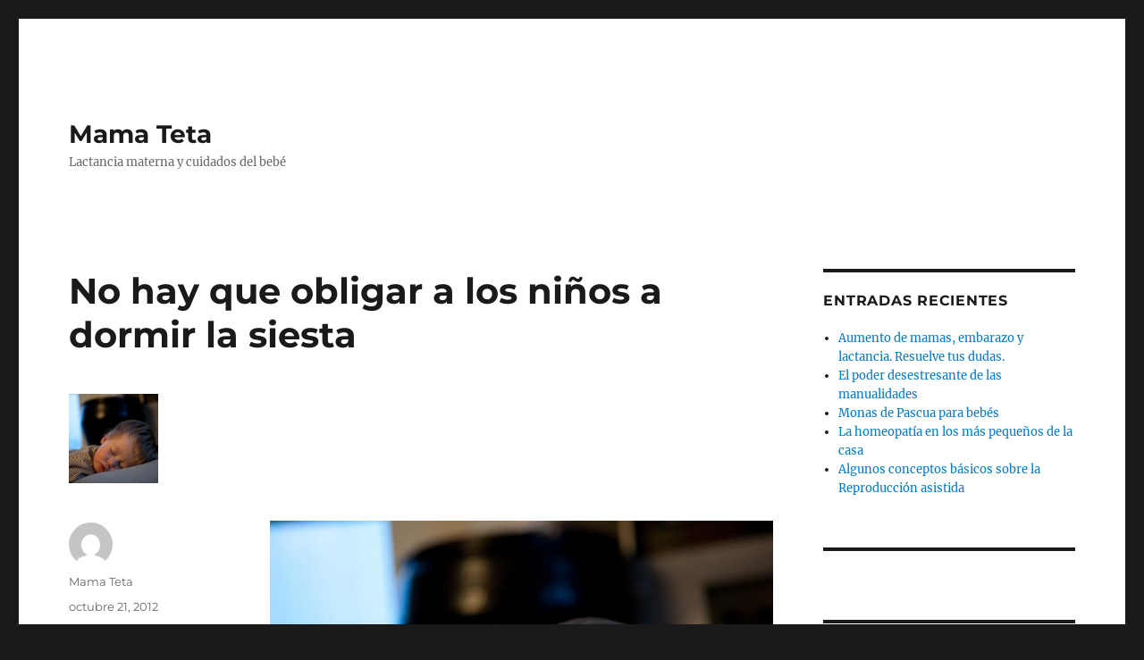

--- FILE ---
content_type: text/html; charset=UTF-8
request_url: https://mamateta.es/no-hay-que-obligar-a-los-ninos-a-dormir-la-siesta
body_size: 9487
content:
<!DOCTYPE html>
<html lang="es" class="no-js">
<head>
	<meta charset="UTF-8">
	<meta name="viewport" content="width=device-width, initial-scale=1.0">
	<link rel="profile" href="https://gmpg.org/xfn/11">
		<script>
(function(html){html.className = html.className.replace(/\bno-js\b/,'js')})(document.documentElement);
//# sourceURL=twentysixteen_javascript_detection
</script>
<meta name='robots' content='index, follow, max-image-preview:large, max-snippet:-1, max-video-preview:-1' />

	<!-- This site is optimized with the Yoast SEO plugin v26.8 - https://yoast.com/product/yoast-seo-wordpress/ -->
	<title>No hay que obligar a los niños a dormir la siesta - Mama Teta</title>
	<link rel="canonical" href="https://mamateta.es/no-hay-que-obligar-a-los-ninos-a-dormir-la-siesta" />
	<meta property="og:locale" content="es_ES" />
	<meta property="og:type" content="article" />
	<meta property="og:title" content="No hay que obligar a los niños a dormir la siesta - Mama Teta" />
	<meta property="og:description" content="Así como los bebés precisan realizar varios descansos al día, a medida que van creciendo dichos descandos van reduciéndose, pues el sueño es en sí mismo un proceso evolutivo. Como cada vez poseen un mayor interés por el mundo que les rodea, los niños no quieren perder tiempo durmiendo y es por ese motivo que &hellip; Continuar leyendo &quot;No hay que obligar a los niños a dormir la siesta&quot;" />
	<meta property="og:url" content="https://mamateta.es/no-hay-que-obligar-a-los-ninos-a-dormir-la-siesta" />
	<meta property="og:site_name" content="Mama Teta" />
	<meta property="article:published_time" content="2012-10-21T01:19:42+00:00" />
	<meta property="article:modified_time" content="2012-10-22T01:22:54+00:00" />
	<meta property="og:image" content="https://mamateta.es/wp-content/uploads/2012/10/650_1000_3261721276_d427db7b6a_z1.jpg" />
	<meta property="og:image:width" content="640" />
	<meta property="og:image:height" content="427" />
	<meta property="og:image:type" content="image/jpeg" />
	<meta name="author" content="Mama Teta" />
	<meta name="twitter:card" content="summary_large_image" />
	<meta name="twitter:label1" content="Escrito por" />
	<meta name="twitter:data1" content="Mama Teta" />
	<meta name="twitter:label2" content="Tiempo de lectura" />
	<meta name="twitter:data2" content="2 minutos" />
	<script type="application/ld+json" class="yoast-schema-graph">{"@context":"https://schema.org","@graph":[{"@type":"Article","@id":"https://mamateta.es/no-hay-que-obligar-a-los-ninos-a-dormir-la-siesta#article","isPartOf":{"@id":"https://mamateta.es/no-hay-que-obligar-a-los-ninos-a-dormir-la-siesta"},"author":{"name":"Mama Teta","@id":"https://mamateta.es/#/schema/person/aecbfe2c751dcc80f21a9eb475f8908a"},"headline":"No hay que obligar a los niños a dormir la siesta","datePublished":"2012-10-21T01:19:42+00:00","dateModified":"2012-10-22T01:22:54+00:00","mainEntityOfPage":{"@id":"https://mamateta.es/no-hay-que-obligar-a-los-ninos-a-dormir-la-siesta"},"wordCount":363,"image":{"@id":"https://mamateta.es/no-hay-que-obligar-a-los-ninos-a-dormir-la-siesta#primaryimage"},"thumbnailUrl":"https://mamateta.es/wp-content/uploads/2012/10/650_1000_3261721276_d427db7b6a_z1.jpg","keywords":["desajuste de horarios","descansos diurnos","dormir la siesta","sueño"],"articleSection":["Consejos"],"inLanguage":"es"},{"@type":"WebPage","@id":"https://mamateta.es/no-hay-que-obligar-a-los-ninos-a-dormir-la-siesta","url":"https://mamateta.es/no-hay-que-obligar-a-los-ninos-a-dormir-la-siesta","name":"No hay que obligar a los niños a dormir la siesta - Mama Teta","isPartOf":{"@id":"https://mamateta.es/#website"},"primaryImageOfPage":{"@id":"https://mamateta.es/no-hay-que-obligar-a-los-ninos-a-dormir-la-siesta#primaryimage"},"image":{"@id":"https://mamateta.es/no-hay-que-obligar-a-los-ninos-a-dormir-la-siesta#primaryimage"},"thumbnailUrl":"https://mamateta.es/wp-content/uploads/2012/10/650_1000_3261721276_d427db7b6a_z1.jpg","datePublished":"2012-10-21T01:19:42+00:00","dateModified":"2012-10-22T01:22:54+00:00","author":{"@id":"https://mamateta.es/#/schema/person/aecbfe2c751dcc80f21a9eb475f8908a"},"breadcrumb":{"@id":"https://mamateta.es/no-hay-que-obligar-a-los-ninos-a-dormir-la-siesta#breadcrumb"},"inLanguage":"es","potentialAction":[{"@type":"ReadAction","target":["https://mamateta.es/no-hay-que-obligar-a-los-ninos-a-dormir-la-siesta"]}]},{"@type":"ImageObject","inLanguage":"es","@id":"https://mamateta.es/no-hay-que-obligar-a-los-ninos-a-dormir-la-siesta#primaryimage","url":"https://mamateta.es/wp-content/uploads/2012/10/650_1000_3261721276_d427db7b6a_z1.jpg","contentUrl":"https://mamateta.es/wp-content/uploads/2012/10/650_1000_3261721276_d427db7b6a_z1.jpg","width":"640","height":"427"},{"@type":"BreadcrumbList","@id":"https://mamateta.es/no-hay-que-obligar-a-los-ninos-a-dormir-la-siesta#breadcrumb","itemListElement":[{"@type":"ListItem","position":1,"name":"Home","item":"https://mamateta.es/"},{"@type":"ListItem","position":2,"name":"No hay que obligar a los niños a dormir la siesta"}]},{"@type":"WebSite","@id":"https://mamateta.es/#website","url":"https://mamateta.es/","name":"Mama Teta","description":"Lactancia materna y cuidados del bebé","potentialAction":[{"@type":"SearchAction","target":{"@type":"EntryPoint","urlTemplate":"https://mamateta.es/?s={search_term_string}"},"query-input":{"@type":"PropertyValueSpecification","valueRequired":true,"valueName":"search_term_string"}}],"inLanguage":"es"},{"@type":"Person","@id":"https://mamateta.es/#/schema/person/aecbfe2c751dcc80f21a9eb475f8908a","name":"Mama Teta","image":{"@type":"ImageObject","inLanguage":"es","@id":"https://mamateta.es/#/schema/person/image/","url":"https://secure.gravatar.com/avatar/2474a2f1c23675b2f9ef109974a5e4c980983f790ce837b491937e270cf0d30c?s=96&d=mm&r=g","contentUrl":"https://secure.gravatar.com/avatar/2474a2f1c23675b2f9ef109974a5e4c980983f790ce837b491937e270cf0d30c?s=96&d=mm&r=g","caption":"Mama Teta"},"url":"https://mamateta.es/author/msmq"}]}</script>
	<!-- / Yoast SEO plugin. -->


<link rel="alternate" type="application/rss+xml" title="Mama Teta &raquo; Feed" href="https://mamateta.es/feed" />
<link rel="alternate" type="application/rss+xml" title="Mama Teta &raquo; Feed de los comentarios" href="https://mamateta.es/comments/feed" />
<link rel="alternate" title="oEmbed (JSON)" type="application/json+oembed" href="https://mamateta.es/wp-json/oembed/1.0/embed?url=https%3A%2F%2Fmamateta.es%2Fno-hay-que-obligar-a-los-ninos-a-dormir-la-siesta" />
<link rel="alternate" title="oEmbed (XML)" type="text/xml+oembed" href="https://mamateta.es/wp-json/oembed/1.0/embed?url=https%3A%2F%2Fmamateta.es%2Fno-hay-que-obligar-a-los-ninos-a-dormir-la-siesta&#038;format=xml" />
<style id='wp-img-auto-sizes-contain-inline-css'>
img:is([sizes=auto i],[sizes^="auto," i]){contain-intrinsic-size:3000px 1500px}
/*# sourceURL=wp-img-auto-sizes-contain-inline-css */
</style>
<style id='wp-emoji-styles-inline-css'>

	img.wp-smiley, img.emoji {
		display: inline !important;
		border: none !important;
		box-shadow: none !important;
		height: 1em !important;
		width: 1em !important;
		margin: 0 0.07em !important;
		vertical-align: -0.1em !important;
		background: none !important;
		padding: 0 !important;
	}
/*# sourceURL=wp-emoji-styles-inline-css */
</style>
<style id='wp-block-library-inline-css'>
:root{--wp-block-synced-color:#7a00df;--wp-block-synced-color--rgb:122,0,223;--wp-bound-block-color:var(--wp-block-synced-color);--wp-editor-canvas-background:#ddd;--wp-admin-theme-color:#007cba;--wp-admin-theme-color--rgb:0,124,186;--wp-admin-theme-color-darker-10:#006ba1;--wp-admin-theme-color-darker-10--rgb:0,107,160.5;--wp-admin-theme-color-darker-20:#005a87;--wp-admin-theme-color-darker-20--rgb:0,90,135;--wp-admin-border-width-focus:2px}@media (min-resolution:192dpi){:root{--wp-admin-border-width-focus:1.5px}}.wp-element-button{cursor:pointer}:root .has-very-light-gray-background-color{background-color:#eee}:root .has-very-dark-gray-background-color{background-color:#313131}:root .has-very-light-gray-color{color:#eee}:root .has-very-dark-gray-color{color:#313131}:root .has-vivid-green-cyan-to-vivid-cyan-blue-gradient-background{background:linear-gradient(135deg,#00d084,#0693e3)}:root .has-purple-crush-gradient-background{background:linear-gradient(135deg,#34e2e4,#4721fb 50%,#ab1dfe)}:root .has-hazy-dawn-gradient-background{background:linear-gradient(135deg,#faaca8,#dad0ec)}:root .has-subdued-olive-gradient-background{background:linear-gradient(135deg,#fafae1,#67a671)}:root .has-atomic-cream-gradient-background{background:linear-gradient(135deg,#fdd79a,#004a59)}:root .has-nightshade-gradient-background{background:linear-gradient(135deg,#330968,#31cdcf)}:root .has-midnight-gradient-background{background:linear-gradient(135deg,#020381,#2874fc)}:root{--wp--preset--font-size--normal:16px;--wp--preset--font-size--huge:42px}.has-regular-font-size{font-size:1em}.has-larger-font-size{font-size:2.625em}.has-normal-font-size{font-size:var(--wp--preset--font-size--normal)}.has-huge-font-size{font-size:var(--wp--preset--font-size--huge)}.has-text-align-center{text-align:center}.has-text-align-left{text-align:left}.has-text-align-right{text-align:right}.has-fit-text{white-space:nowrap!important}#end-resizable-editor-section{display:none}.aligncenter{clear:both}.items-justified-left{justify-content:flex-start}.items-justified-center{justify-content:center}.items-justified-right{justify-content:flex-end}.items-justified-space-between{justify-content:space-between}.screen-reader-text{border:0;clip-path:inset(50%);height:1px;margin:-1px;overflow:hidden;padding:0;position:absolute;width:1px;word-wrap:normal!important}.screen-reader-text:focus{background-color:#ddd;clip-path:none;color:#444;display:block;font-size:1em;height:auto;left:5px;line-height:normal;padding:15px 23px 14px;text-decoration:none;top:5px;width:auto;z-index:100000}html :where(.has-border-color){border-style:solid}html :where([style*=border-top-color]){border-top-style:solid}html :where([style*=border-right-color]){border-right-style:solid}html :where([style*=border-bottom-color]){border-bottom-style:solid}html :where([style*=border-left-color]){border-left-style:solid}html :where([style*=border-width]){border-style:solid}html :where([style*=border-top-width]){border-top-style:solid}html :where([style*=border-right-width]){border-right-style:solid}html :where([style*=border-bottom-width]){border-bottom-style:solid}html :where([style*=border-left-width]){border-left-style:solid}html :where(img[class*=wp-image-]){height:auto;max-width:100%}:where(figure){margin:0 0 1em}html :where(.is-position-sticky){--wp-admin--admin-bar--position-offset:var(--wp-admin--admin-bar--height,0px)}@media screen and (max-width:600px){html :where(.is-position-sticky){--wp-admin--admin-bar--position-offset:0px}}

/*# sourceURL=wp-block-library-inline-css */
</style><style id='global-styles-inline-css'>
:root{--wp--preset--aspect-ratio--square: 1;--wp--preset--aspect-ratio--4-3: 4/3;--wp--preset--aspect-ratio--3-4: 3/4;--wp--preset--aspect-ratio--3-2: 3/2;--wp--preset--aspect-ratio--2-3: 2/3;--wp--preset--aspect-ratio--16-9: 16/9;--wp--preset--aspect-ratio--9-16: 9/16;--wp--preset--color--black: #000000;--wp--preset--color--cyan-bluish-gray: #abb8c3;--wp--preset--color--white: #fff;--wp--preset--color--pale-pink: #f78da7;--wp--preset--color--vivid-red: #cf2e2e;--wp--preset--color--luminous-vivid-orange: #ff6900;--wp--preset--color--luminous-vivid-amber: #fcb900;--wp--preset--color--light-green-cyan: #7bdcb5;--wp--preset--color--vivid-green-cyan: #00d084;--wp--preset--color--pale-cyan-blue: #8ed1fc;--wp--preset--color--vivid-cyan-blue: #0693e3;--wp--preset--color--vivid-purple: #9b51e0;--wp--preset--color--dark-gray: #1a1a1a;--wp--preset--color--medium-gray: #686868;--wp--preset--color--light-gray: #e5e5e5;--wp--preset--color--blue-gray: #4d545c;--wp--preset--color--bright-blue: #007acc;--wp--preset--color--light-blue: #9adffd;--wp--preset--color--dark-brown: #402b30;--wp--preset--color--medium-brown: #774e24;--wp--preset--color--dark-red: #640c1f;--wp--preset--color--bright-red: #ff675f;--wp--preset--color--yellow: #ffef8e;--wp--preset--gradient--vivid-cyan-blue-to-vivid-purple: linear-gradient(135deg,rgb(6,147,227) 0%,rgb(155,81,224) 100%);--wp--preset--gradient--light-green-cyan-to-vivid-green-cyan: linear-gradient(135deg,rgb(122,220,180) 0%,rgb(0,208,130) 100%);--wp--preset--gradient--luminous-vivid-amber-to-luminous-vivid-orange: linear-gradient(135deg,rgb(252,185,0) 0%,rgb(255,105,0) 100%);--wp--preset--gradient--luminous-vivid-orange-to-vivid-red: linear-gradient(135deg,rgb(255,105,0) 0%,rgb(207,46,46) 100%);--wp--preset--gradient--very-light-gray-to-cyan-bluish-gray: linear-gradient(135deg,rgb(238,238,238) 0%,rgb(169,184,195) 100%);--wp--preset--gradient--cool-to-warm-spectrum: linear-gradient(135deg,rgb(74,234,220) 0%,rgb(151,120,209) 20%,rgb(207,42,186) 40%,rgb(238,44,130) 60%,rgb(251,105,98) 80%,rgb(254,248,76) 100%);--wp--preset--gradient--blush-light-purple: linear-gradient(135deg,rgb(255,206,236) 0%,rgb(152,150,240) 100%);--wp--preset--gradient--blush-bordeaux: linear-gradient(135deg,rgb(254,205,165) 0%,rgb(254,45,45) 50%,rgb(107,0,62) 100%);--wp--preset--gradient--luminous-dusk: linear-gradient(135deg,rgb(255,203,112) 0%,rgb(199,81,192) 50%,rgb(65,88,208) 100%);--wp--preset--gradient--pale-ocean: linear-gradient(135deg,rgb(255,245,203) 0%,rgb(182,227,212) 50%,rgb(51,167,181) 100%);--wp--preset--gradient--electric-grass: linear-gradient(135deg,rgb(202,248,128) 0%,rgb(113,206,126) 100%);--wp--preset--gradient--midnight: linear-gradient(135deg,rgb(2,3,129) 0%,rgb(40,116,252) 100%);--wp--preset--font-size--small: 13px;--wp--preset--font-size--medium: 20px;--wp--preset--font-size--large: 36px;--wp--preset--font-size--x-large: 42px;--wp--preset--spacing--20: 0.44rem;--wp--preset--spacing--30: 0.67rem;--wp--preset--spacing--40: 1rem;--wp--preset--spacing--50: 1.5rem;--wp--preset--spacing--60: 2.25rem;--wp--preset--spacing--70: 3.38rem;--wp--preset--spacing--80: 5.06rem;--wp--preset--shadow--natural: 6px 6px 9px rgba(0, 0, 0, 0.2);--wp--preset--shadow--deep: 12px 12px 50px rgba(0, 0, 0, 0.4);--wp--preset--shadow--sharp: 6px 6px 0px rgba(0, 0, 0, 0.2);--wp--preset--shadow--outlined: 6px 6px 0px -3px rgb(255, 255, 255), 6px 6px rgb(0, 0, 0);--wp--preset--shadow--crisp: 6px 6px 0px rgb(0, 0, 0);}:where(.is-layout-flex){gap: 0.5em;}:where(.is-layout-grid){gap: 0.5em;}body .is-layout-flex{display: flex;}.is-layout-flex{flex-wrap: wrap;align-items: center;}.is-layout-flex > :is(*, div){margin: 0;}body .is-layout-grid{display: grid;}.is-layout-grid > :is(*, div){margin: 0;}:where(.wp-block-columns.is-layout-flex){gap: 2em;}:where(.wp-block-columns.is-layout-grid){gap: 2em;}:where(.wp-block-post-template.is-layout-flex){gap: 1.25em;}:where(.wp-block-post-template.is-layout-grid){gap: 1.25em;}.has-black-color{color: var(--wp--preset--color--black) !important;}.has-cyan-bluish-gray-color{color: var(--wp--preset--color--cyan-bluish-gray) !important;}.has-white-color{color: var(--wp--preset--color--white) !important;}.has-pale-pink-color{color: var(--wp--preset--color--pale-pink) !important;}.has-vivid-red-color{color: var(--wp--preset--color--vivid-red) !important;}.has-luminous-vivid-orange-color{color: var(--wp--preset--color--luminous-vivid-orange) !important;}.has-luminous-vivid-amber-color{color: var(--wp--preset--color--luminous-vivid-amber) !important;}.has-light-green-cyan-color{color: var(--wp--preset--color--light-green-cyan) !important;}.has-vivid-green-cyan-color{color: var(--wp--preset--color--vivid-green-cyan) !important;}.has-pale-cyan-blue-color{color: var(--wp--preset--color--pale-cyan-blue) !important;}.has-vivid-cyan-blue-color{color: var(--wp--preset--color--vivid-cyan-blue) !important;}.has-vivid-purple-color{color: var(--wp--preset--color--vivid-purple) !important;}.has-black-background-color{background-color: var(--wp--preset--color--black) !important;}.has-cyan-bluish-gray-background-color{background-color: var(--wp--preset--color--cyan-bluish-gray) !important;}.has-white-background-color{background-color: var(--wp--preset--color--white) !important;}.has-pale-pink-background-color{background-color: var(--wp--preset--color--pale-pink) !important;}.has-vivid-red-background-color{background-color: var(--wp--preset--color--vivid-red) !important;}.has-luminous-vivid-orange-background-color{background-color: var(--wp--preset--color--luminous-vivid-orange) !important;}.has-luminous-vivid-amber-background-color{background-color: var(--wp--preset--color--luminous-vivid-amber) !important;}.has-light-green-cyan-background-color{background-color: var(--wp--preset--color--light-green-cyan) !important;}.has-vivid-green-cyan-background-color{background-color: var(--wp--preset--color--vivid-green-cyan) !important;}.has-pale-cyan-blue-background-color{background-color: var(--wp--preset--color--pale-cyan-blue) !important;}.has-vivid-cyan-blue-background-color{background-color: var(--wp--preset--color--vivid-cyan-blue) !important;}.has-vivid-purple-background-color{background-color: var(--wp--preset--color--vivid-purple) !important;}.has-black-border-color{border-color: var(--wp--preset--color--black) !important;}.has-cyan-bluish-gray-border-color{border-color: var(--wp--preset--color--cyan-bluish-gray) !important;}.has-white-border-color{border-color: var(--wp--preset--color--white) !important;}.has-pale-pink-border-color{border-color: var(--wp--preset--color--pale-pink) !important;}.has-vivid-red-border-color{border-color: var(--wp--preset--color--vivid-red) !important;}.has-luminous-vivid-orange-border-color{border-color: var(--wp--preset--color--luminous-vivid-orange) !important;}.has-luminous-vivid-amber-border-color{border-color: var(--wp--preset--color--luminous-vivid-amber) !important;}.has-light-green-cyan-border-color{border-color: var(--wp--preset--color--light-green-cyan) !important;}.has-vivid-green-cyan-border-color{border-color: var(--wp--preset--color--vivid-green-cyan) !important;}.has-pale-cyan-blue-border-color{border-color: var(--wp--preset--color--pale-cyan-blue) !important;}.has-vivid-cyan-blue-border-color{border-color: var(--wp--preset--color--vivid-cyan-blue) !important;}.has-vivid-purple-border-color{border-color: var(--wp--preset--color--vivid-purple) !important;}.has-vivid-cyan-blue-to-vivid-purple-gradient-background{background: var(--wp--preset--gradient--vivid-cyan-blue-to-vivid-purple) !important;}.has-light-green-cyan-to-vivid-green-cyan-gradient-background{background: var(--wp--preset--gradient--light-green-cyan-to-vivid-green-cyan) !important;}.has-luminous-vivid-amber-to-luminous-vivid-orange-gradient-background{background: var(--wp--preset--gradient--luminous-vivid-amber-to-luminous-vivid-orange) !important;}.has-luminous-vivid-orange-to-vivid-red-gradient-background{background: var(--wp--preset--gradient--luminous-vivid-orange-to-vivid-red) !important;}.has-very-light-gray-to-cyan-bluish-gray-gradient-background{background: var(--wp--preset--gradient--very-light-gray-to-cyan-bluish-gray) !important;}.has-cool-to-warm-spectrum-gradient-background{background: var(--wp--preset--gradient--cool-to-warm-spectrum) !important;}.has-blush-light-purple-gradient-background{background: var(--wp--preset--gradient--blush-light-purple) !important;}.has-blush-bordeaux-gradient-background{background: var(--wp--preset--gradient--blush-bordeaux) !important;}.has-luminous-dusk-gradient-background{background: var(--wp--preset--gradient--luminous-dusk) !important;}.has-pale-ocean-gradient-background{background: var(--wp--preset--gradient--pale-ocean) !important;}.has-electric-grass-gradient-background{background: var(--wp--preset--gradient--electric-grass) !important;}.has-midnight-gradient-background{background: var(--wp--preset--gradient--midnight) !important;}.has-small-font-size{font-size: var(--wp--preset--font-size--small) !important;}.has-medium-font-size{font-size: var(--wp--preset--font-size--medium) !important;}.has-large-font-size{font-size: var(--wp--preset--font-size--large) !important;}.has-x-large-font-size{font-size: var(--wp--preset--font-size--x-large) !important;}
/*# sourceURL=global-styles-inline-css */
</style>

<style id='classic-theme-styles-inline-css'>
/*! This file is auto-generated */
.wp-block-button__link{color:#fff;background-color:#32373c;border-radius:9999px;box-shadow:none;text-decoration:none;padding:calc(.667em + 2px) calc(1.333em + 2px);font-size:1.125em}.wp-block-file__button{background:#32373c;color:#fff;text-decoration:none}
/*# sourceURL=/wp-includes/css/classic-themes.min.css */
</style>
<link rel='stylesheet' id='twentysixteen-fonts-css' href='https://mamateta.es/wp-content/themes/twentysixteen/fonts/merriweather-plus-montserrat-plus-inconsolata.css?ver=20230328' media='all' />
<link rel='stylesheet' id='genericons-css' href='https://mamateta.es/wp-content/themes/twentysixteen/genericons/genericons.css?ver=20251101' media='all' />
<link rel='stylesheet' id='twentysixteen-style-css' href='https://mamateta.es/wp-content/themes/twentysixteen/style.css?ver=20251202' media='all' />
<link rel='stylesheet' id='twentysixteen-block-style-css' href='https://mamateta.es/wp-content/themes/twentysixteen/css/blocks.css?ver=20240817' media='all' />
<script src="https://mamateta.es/wp-includes/js/jquery/jquery.min.js?ver=3.7.1" id="jquery-core-js"></script>
<script src="https://mamateta.es/wp-includes/js/jquery/jquery-migrate.min.js?ver=3.4.1" id="jquery-migrate-js"></script>
<script id="twentysixteen-script-js-extra">
var screenReaderText = {"expand":"expande el men\u00fa inferior","collapse":"plegar men\u00fa inferior"};
//# sourceURL=twentysixteen-script-js-extra
</script>
<script src="https://mamateta.es/wp-content/themes/twentysixteen/js/functions.js?ver=20230629" id="twentysixteen-script-js" defer data-wp-strategy="defer"></script>
<link rel="https://api.w.org/" href="https://mamateta.es/wp-json/" /><link rel="alternate" title="JSON" type="application/json" href="https://mamateta.es/wp-json/wp/v2/posts/4454" /><link rel="EditURI" type="application/rsd+xml" title="RSD" href="https://mamateta.es/xmlrpc.php?rsd" />
<meta name="generator" content="WordPress 6.9" />
<link rel='shortlink' href='https://mamateta.es/?p=4454' />
</head>

<body class="wp-singular post-template-default single single-post postid-4454 single-format-standard wp-embed-responsive wp-theme-twentysixteen">
<div id="page" class="site">
	<div class="site-inner">
		<a class="skip-link screen-reader-text" href="#content">
			Ir al contenido		</a>

		<header id="masthead" class="site-header">
			<div class="site-header-main">
				<div class="site-branding">
											<p class="site-title"><a href="https://mamateta.es/" rel="home" >Mama Teta</a></p>
												<p class="site-description">Lactancia materna y cuidados del bebé</p>
									</div><!-- .site-branding -->

									<button id="menu-toggle" class="menu-toggle">Menú</button>

					<div id="site-header-menu" class="site-header-menu">
													<nav id="site-navigation" class="main-navigation" aria-label="Menú Primario">
															</nav><!-- .main-navigation -->
						
											</div><!-- .site-header-menu -->
							</div><!-- .site-header-main -->

					</header><!-- .site-header -->

		<div id="content" class="site-content">

<div id="primary" class="content-area">
	<main id="main" class="site-main">
		
<article id="post-4454" class="post-4454 post type-post status-publish format-standard has-post-thumbnail hentry category-consejos tag-desajuste-de-horarios tag-descansos-diurnos tag-dormir-la-siesta tag-sueno">
	<header class="entry-header">
		<h1 class="entry-title">No hay que obligar a los niños a dormir la siesta</h1>	</header><!-- .entry-header -->

	
	
		<div class="post-thumbnail">
			<img width="100" height="100" src="https://mamateta.es/wp-content/uploads/2012/10/650_1000_3261721276_d427db7b6a_z1-100x100.jpg" class="attachment-post-thumbnail size-post-thumbnail wp-post-image" alt="" decoding="async" srcset="https://mamateta.es/wp-content/uploads/2012/10/650_1000_3261721276_d427db7b6a_z1-100x100.jpg 100w, https://mamateta.es/wp-content/uploads/2012/10/650_1000_3261721276_d427db7b6a_z1-150x150.jpg 150w" sizes="(max-width: 709px) 85vw, (max-width: 909px) 67vw, (max-width: 984px) 60vw, (max-width: 1362px) 62vw, 840px" />	</div><!-- .post-thumbnail -->

	
	<div class="entry-content">
		<p style="text-align: justify"><img fetchpriority="high" decoding="async" class="aligncenter size-full wp-image-17189" src="https://mamateta.es/wp-content/uploads/2012/10/650_1000_3261721276_d427db7b6a_z1.jpg" alt="" width="640" height="427" />Así como los bebés precisan realizar varios descansos al día, a medida que van creciendo dichos descandos van reduciéndose, pues el <strong>sueño</strong> es en sí mismo un proceso evolutivo. Como cada vez poseen un mayor interés por el mundo que les rodea, los niños no quieren perder tiempo durmiendo y es por ese motivo que a partir de los dos o tres años de edad, muchos dejan de <strong>dormir la siesta</strong>.</p>
<p style="text-align: justify">En tal sentido, los <strong>descansos diurnos</strong> resultan beneficiosos para el crecimiento de los niños, ya que les son de ayuda para asimilar lo aprendido y, a la vez, para disminuir la hiperactividad y ansiedad. No obstante, muchos niños siempre hallan algo más divertido  que dormir la siesta. Es importante no obligar al pequeño a dormir la siesta si no quiere hacerlo, incluso cuando se los ve cansados no hay que forzarlos a ello. En estos casos, lo ideal es crear un ambiente que propicie el sueño. Buscar un lugar tranquilo, sin mucha luz ni ruidos, poner un poco de música y, más allá de que no se acueste, es bueno buscar alguna actividad para realizar juntos, como por ejemplo leer un cuento. A veces, los niños terminan vencidos por el sueño mientras están realizando otra actividad.</p>
<p style="text-align: justify">Para solucionar el <strong>desajuste de horarios</strong>, lo mejor es observar el comportamiento del pequeño para, de ese modo, lograr comprender cuáles son sus necesidades. En ocasiones, les forzamos a que duerman una siesta de dos horas cuando en realidad el niño sólo necesita 30 o 40 minutos para recuperar energías.</p>
<p style="text-align: justify">También, hace falta aclarar que no es necesario dormir la siesta todos los días pues, al igual que los adultos, los niños pueden sentirse más cansados unos días que otros. Restringiendo de esa forma la siesta a algunos días de la semana o incluso sólo a los fines de semana. Todo depende de cada niño.</p>
<p style="text-align: justify"><strong>Imagen:</strong></p>
<p style="text-align: justify"><a href="http://img.bebesymas.com/2012/03/650_1000_3261721276_d427db7b6a_z.jpg">http://img.bebesymas.com/2012/03/650_1000_3261721276_d427db7b6a_z.jpg</a></p>
	</div><!-- .entry-content -->

	<footer class="entry-footer">
		<span class="byline"><img alt='' src='https://secure.gravatar.com/avatar/2474a2f1c23675b2f9ef109974a5e4c980983f790ce837b491937e270cf0d30c?s=49&#038;d=mm&#038;r=g' srcset='https://secure.gravatar.com/avatar/2474a2f1c23675b2f9ef109974a5e4c980983f790ce837b491937e270cf0d30c?s=98&#038;d=mm&#038;r=g 2x' class='avatar avatar-49 photo' height='49' width='49' decoding='async'/><span class="screen-reader-text">Autor </span><span class="author vcard"><a class="url fn n" href="https://mamateta.es/author/msmq">Mama Teta</a></span></span><span class="posted-on"><span class="screen-reader-text">Publicado el </span><a href="https://mamateta.es/no-hay-que-obligar-a-los-ninos-a-dormir-la-siesta" rel="bookmark"><time class="entry-date published" datetime="2012-10-21T01:19:42-09:00">octubre 21, 2012</time><time class="updated" datetime="2012-10-22T01:22:54-09:00">octubre 22, 2012</time></a></span><span class="cat-links"><span class="screen-reader-text">Categorías </span><a href="https://mamateta.es/category/consejos" rel="category tag">Consejos</a></span><span class="tags-links"><span class="screen-reader-text">Etiquetas </span><a href="https://mamateta.es/tag/desajuste-de-horarios" rel="tag">desajuste de horarios</a>, <a href="https://mamateta.es/tag/descansos-diurnos" rel="tag">descansos diurnos</a>, <a href="https://mamateta.es/tag/dormir-la-siesta" rel="tag">dormir la siesta</a>, <a href="https://mamateta.es/tag/sueno" rel="tag">sueño</a></span>			</footer><!-- .entry-footer -->
</article><!-- #post-4454 -->

	<nav class="navigation post-navigation" aria-label="Entradas">
		<h2 class="screen-reader-text">Navegación de entradas</h2>
		<div class="nav-links"><div class="nav-previous"><a href="https://mamateta.es/los-recien-nacidos-pueden-recordar-el-sonido-de-las-palabras" rel="prev"><span class="meta-nav" aria-hidden="true">Anterior</span> <span class="screen-reader-text">Entrada anterior:</span> <span class="post-title">Los recién nacidos pueden recordar el sonido de las palabras</span></a></div><div class="nav-next"><a href="https://mamateta.es/ejercicios-para-recuperar-la-figura-despues-del-embarazo" rel="next"><span class="meta-nav" aria-hidden="true">Siguiente</span> <span class="screen-reader-text">Entrada siguiente:</span> <span class="post-title">Ejercicios para recuperar la figura después del embarazo</span></a></div></div>
	</nav>
	</main><!-- .site-main -->

	
</div><!-- .content-area -->


	<aside id="secondary" class="sidebar widget-area">
		
		<section id="recent-posts-3" class="widget widget_recent_entries">
		<h2 class="widget-title">Entradas recientes</h2><nav aria-label="Entradas recientes">
		<ul>
											<li>
					<a href="https://mamateta.es/aumento-de-mamas-embarazo-y-lactancia-resuelve-tus-dudas">Aumento de mamas, embarazo y lactancia. Resuelve tus dudas.</a>
									</li>
											<li>
					<a href="https://mamateta.es/el-poder-desestresante-de-las-manualidades">El poder desestresante de las manualidades</a>
									</li>
											<li>
					<a href="https://mamateta.es/monas-de-pascua-para-bebes">Monas de Pascua para bebés</a>
									</li>
											<li>
					<a href="https://mamateta.es/la-homeopatia-en-los-mas-pequenos-de-la-casa">La homeopatía en los más pequeños de la casa</a>
									</li>
											<li>
					<a href="https://mamateta.es/algunos-conceptos-basicos-sobre-la-reproduccion-asistida">Algunos conceptos básicos sobre la Reproducción asistida</a>
									</li>
					</ul>

		</nav></section><section id="text-3" class="widget widget_text">			<div class="textwidget"></div>
		</section><section id="nav_menu-4" class="widget widget_nav_menu"><nav class="menu-menu2-container" aria-label="Menú"><ul id="menu-menu2" class="menu"><li id="menu-item-4970" class="menu-item menu-item-type-post_type menu-item-object-page menu-item-privacy-policy menu-item-4970"><a rel="privacy-policy" href="https://mamateta.es/aviso-legal">Aviso legal</a></li>
</ul></nav></section>	</aside><!-- .sidebar .widget-area -->

		</div><!-- .site-content -->

		<footer id="colophon" class="site-footer">
							<nav class="main-navigation" aria-label="Menú principal del pié de página">
									</nav><!-- .main-navigation -->
			
			
			<div class="site-info">
								<span class="site-title"><a href="https://mamateta.es/" rel="home">Mama Teta</a></span>
				<a class="privacy-policy-link" href="https://mamateta.es/aviso-legal" rel="privacy-policy">Aviso legal</a><span role="separator" aria-hidden="true"></span>				<a href="https://es.wordpress.org/" class="imprint">
					Funciona gracias a WordPress				</a>
			</div><!-- .site-info -->
		</footer><!-- .site-footer -->
	</div><!-- .site-inner -->
</div><!-- .site -->

<script type="speculationrules">
{"prefetch":[{"source":"document","where":{"and":[{"href_matches":"/*"},{"not":{"href_matches":["/wp-*.php","/wp-admin/*","/wp-content/uploads/*","/wp-content/*","/wp-content/plugins/*","/wp-content/themes/twentysixteen/*","/*\\?(.+)"]}},{"not":{"selector_matches":"a[rel~=\"nofollow\"]"}},{"not":{"selector_matches":".no-prefetch, .no-prefetch a"}}]},"eagerness":"conservative"}]}
</script>
<script id="wp-emoji-settings" type="application/json">
{"baseUrl":"https://s.w.org/images/core/emoji/17.0.2/72x72/","ext":".png","svgUrl":"https://s.w.org/images/core/emoji/17.0.2/svg/","svgExt":".svg","source":{"concatemoji":"https://mamateta.es/wp-includes/js/wp-emoji-release.min.js?ver=6.9"}}
</script>
<script type="module">
/*! This file is auto-generated */
const a=JSON.parse(document.getElementById("wp-emoji-settings").textContent),o=(window._wpemojiSettings=a,"wpEmojiSettingsSupports"),s=["flag","emoji"];function i(e){try{var t={supportTests:e,timestamp:(new Date).valueOf()};sessionStorage.setItem(o,JSON.stringify(t))}catch(e){}}function c(e,t,n){e.clearRect(0,0,e.canvas.width,e.canvas.height),e.fillText(t,0,0);t=new Uint32Array(e.getImageData(0,0,e.canvas.width,e.canvas.height).data);e.clearRect(0,0,e.canvas.width,e.canvas.height),e.fillText(n,0,0);const a=new Uint32Array(e.getImageData(0,0,e.canvas.width,e.canvas.height).data);return t.every((e,t)=>e===a[t])}function p(e,t){e.clearRect(0,0,e.canvas.width,e.canvas.height),e.fillText(t,0,0);var n=e.getImageData(16,16,1,1);for(let e=0;e<n.data.length;e++)if(0!==n.data[e])return!1;return!0}function u(e,t,n,a){switch(t){case"flag":return n(e,"\ud83c\udff3\ufe0f\u200d\u26a7\ufe0f","\ud83c\udff3\ufe0f\u200b\u26a7\ufe0f")?!1:!n(e,"\ud83c\udde8\ud83c\uddf6","\ud83c\udde8\u200b\ud83c\uddf6")&&!n(e,"\ud83c\udff4\udb40\udc67\udb40\udc62\udb40\udc65\udb40\udc6e\udb40\udc67\udb40\udc7f","\ud83c\udff4\u200b\udb40\udc67\u200b\udb40\udc62\u200b\udb40\udc65\u200b\udb40\udc6e\u200b\udb40\udc67\u200b\udb40\udc7f");case"emoji":return!a(e,"\ud83e\u1fac8")}return!1}function f(e,t,n,a){let r;const o=(r="undefined"!=typeof WorkerGlobalScope&&self instanceof WorkerGlobalScope?new OffscreenCanvas(300,150):document.createElement("canvas")).getContext("2d",{willReadFrequently:!0}),s=(o.textBaseline="top",o.font="600 32px Arial",{});return e.forEach(e=>{s[e]=t(o,e,n,a)}),s}function r(e){var t=document.createElement("script");t.src=e,t.defer=!0,document.head.appendChild(t)}a.supports={everything:!0,everythingExceptFlag:!0},new Promise(t=>{let n=function(){try{var e=JSON.parse(sessionStorage.getItem(o));if("object"==typeof e&&"number"==typeof e.timestamp&&(new Date).valueOf()<e.timestamp+604800&&"object"==typeof e.supportTests)return e.supportTests}catch(e){}return null}();if(!n){if("undefined"!=typeof Worker&&"undefined"!=typeof OffscreenCanvas&&"undefined"!=typeof URL&&URL.createObjectURL&&"undefined"!=typeof Blob)try{var e="postMessage("+f.toString()+"("+[JSON.stringify(s),u.toString(),c.toString(),p.toString()].join(",")+"));",a=new Blob([e],{type:"text/javascript"});const r=new Worker(URL.createObjectURL(a),{name:"wpTestEmojiSupports"});return void(r.onmessage=e=>{i(n=e.data),r.terminate(),t(n)})}catch(e){}i(n=f(s,u,c,p))}t(n)}).then(e=>{for(const n in e)a.supports[n]=e[n],a.supports.everything=a.supports.everything&&a.supports[n],"flag"!==n&&(a.supports.everythingExceptFlag=a.supports.everythingExceptFlag&&a.supports[n]);var t;a.supports.everythingExceptFlag=a.supports.everythingExceptFlag&&!a.supports.flag,a.supports.everything||((t=a.source||{}).concatemoji?r(t.concatemoji):t.wpemoji&&t.twemoji&&(r(t.twemoji),r(t.wpemoji)))});
//# sourceURL=https://mamateta.es/wp-includes/js/wp-emoji-loader.min.js
</script>
</body>
</html>
